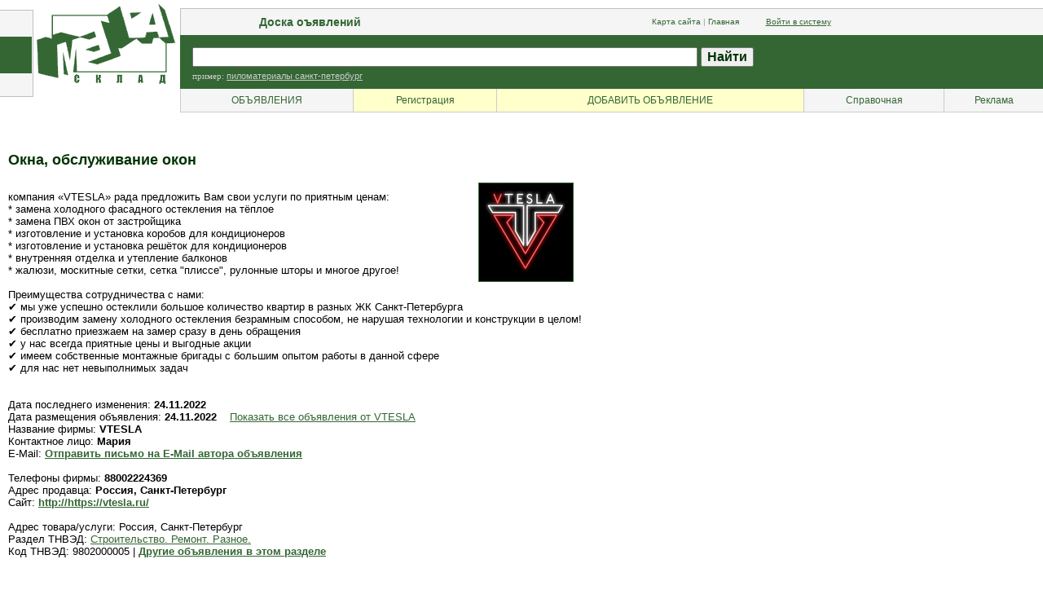

--- FILE ---
content_type: text/html; charset=UTF-8
request_url: https://megasklad.ru/lots/view/1566569
body_size: 5809
content:
<html><head><title>Окна, обслуживание окон</title>
<meta http-equiv="Content-Type" content="text/html; charset=UTF-8">
<meta name="robots" content="ALL">
<meta name="description" content="VTESLA предлагает Окна, обслуживание окон">
<meta name="keywords" content="">
<meta name="google-site-verification" content="w3JsRhIHojVOUT3eiuI3KORC3NYLVlR_CBvQNe08AEs" />
<meta name='yandex-verification' content='5aae16ac6bc70e11' />
<meta name="msvalidate.01" content="28568EC8AA6F769C06C7C40FE364486F" />


<script type="text/javascript" language="Javascript1.2">
function popup (url) { window.open(url,'popup','width=600,height=600,toolbar=0,directories=0,menubar=0,status=0,resizable=0,location=0,scrollbars=yes,copyhistory=0,top=80,left=120'); }
</script>





<style>

div.topmenu-search {
	padding: 15px 10px 5px 15px;
}

div.topmenu-search-sample {
	padding: 0px 5px 10px 15px;
	font-size: 11px;
	font-family: verdana;
	color: #cccccc;
}

div.topmenu-search-sample a {
	font-size: 11px;	
	font-family: arial;	
	color: #cccccc;
	text-decoration: underline;
}

div.topmenu-search-sample a:hover {
	color: white;
}

input.search-line {
	width:60%;
	font-family:arial;
	font-weight:bold;
	color:#003300;
	font-size:16px;
	}

input.search-submit {
	font-family:arial;
	font-weight:bold;
	font-size:16px;
	color: #003300;
}


a.page_list {
	display:block;
	float:left;
	padding:4px;
	font-size:11px;
	font-family:verdana;
	text-decoration:none;
}

div.page_list {
	float:left;
	padding:4px;
	background-color:#336633;
	color:#ffffff;
	font-size:11px;
	font-family:verdana;
}

a.page_list:hover {
	background-color:#999999;
	color:#ffffff;
	text-decoration:none;
}

td.next {
	background-color: #ffffff;
	border:solid 1px green;
	cursor:pointer;	
}


td.next a {
	color: #336633;
	text-decoration:none;

}

td.next a:hover{
	color: #336633;
	text-decoration:none;
}

td.next_over {
	background-color: #336633;
	border:solid 1px green;
	cursor:pointer;	
}

td.next_over a {
	color:#ffffff;
	text-decoration:none;	
}

td.next_over a:hover{
	color:#ffffff;
	text-decoration:none;
}



</style>




<link rel="stylesheet" type="text/css" href="/css/new.css">

<style>
div.china_form {border: 1px solid #94AE94; padding: 5px; width: 200px;font-family:verdana;font-size:10px;}
div.china_form h3{color:darkgreen;}
div.china_form select{width: 200px}
div.china_form input{font-family:verdana;font-size:10px;width: 200px}
div.china_form textarea{font-family:verdana;font-size:10px;width: 200px}
</style>


<script type="text/javascript" src="/static/swfobject/swfobject_2.2/swfobject.js"></script>


</head>

<span class=spacer4><br></span>

<body vlink=#336633 alink=#336633 link=#336633 bgcolor=#ffffff text=#000000 topmargin=0 leftmargin=0>



<table width=100% cellspacing=0 cellpadding=0 border=0>
<tr>
<td width=221 colspan=2 valign=top><a href="/"><img border=0 width=221 alt="Доска оъявлений" height=115 src=/images/megasklad.gif></a></td>
<td width=100% valign=top>

<form style="margin-top:0px;margin-bottom:0px;" method="get" action="/search/lots.php">
<table width="100%" cellspacing="0" cellpadding="0" border="0">
<tr><td colspan="7" height=4 class=spacer4>&nbsp;</td></tr>

<tr><td colspan="7" style="border-left:1px solid #c0c0c0;border-top:1px solid #c0c0c0">

<table height=32 width=100% cellspacing=0 cellpadding=0 border=0>
<tr>
<td width="30%" class="hdr_green" align="center" bgcolor="#f5f5f5">Доска оъявлений</td>
<td align="center" bgcolor="#f5f5f5" class="gray10">

<a class="hide" href="/map/">Карта сайта</a> |
<a class="hide" title="Мегасклад" href="/">Главная</a> 

&nbsp; &nbsp; &nbsp; &nbsp;&nbsp;&nbsp;

<a href="#" onClick="document.location='/cabinet/?return_url=%2Flots%2Fview%2F1566569'">Войти в систему</a>

</td>
</tr>
</table>
</td></tr>

<tr>
<td colspan="6" bgcolor="#336633">

<div class="topmenu-search">
<input type="text" class="search-line" value="" name="search" size="50"> <input class="search-submit" type="submit" value="Найти">
</div>

<div class="topmenu-search-sample">
пример: <a href="/search/lots.php?search=пиломатериалы санкт-петербург">пиломатериалы санкт-петербург</a>
</div>

</td>
</tr>
<tr height="29">
<td class="b2off"><a class=hide href="/">ОБЪЯВЛЕНИЯ</a></td>
<td class="b3off"><a class=hide href="#" onClick="this.href='/cabinet/register.php';">Регистрация</a></td>
<td class="b3off"><a class=hide href="#" onClick="this.href='/cabinet/';">ДОБАВИТЬ ОБЪЯВЛЕНИЕ</a></td>
<td class="b2off"><a class=hide href="/view/help/">Справочная</a></td>
<td class="b2off"><a class=hide href="/howmuch/">Реклама</a></td>
</tr>
</table>
</form>
</td>
</tr>
</table>


<center>
<table cellspacing="0" cellpadding="10" border="0">
<tr>
<td>


<img border="0" height="10" src="/images/dot.gif" width="500">



</td>
<td>&nbsp;</td>
<td>

&nbsp;&nbsp;

</td>
</tr>
</table>
</center>

<table cellpadding=0 cellspacing=0 border=0 valign="top">
<tr><td valign="top">	
<!-- as -->


<style>

td.body {
	padding:10px;
	border-bottom: 1px solid #CAD5C8;
}

td.header {
	padding:10px;
	border-bottom: 1px solid #CAD5C8;
	border-top: 1px solid #CAD5C8;
	font-family: Verdana;
	background-color: #f5f5f5;
	color: #999999;
	font-size: 14px;
}

h1 { color: #003300; font-weight:bold; font-size:18px; }
h2 { padding:0px; margin:0px; color: #000000; font-weight:normal; font-size:13px; display:inline;}

a.header { text-decoration: none; }

</style>


<table class="txt13" width="100%" cellspacing="0" border="0" cellpadding="0">

<tr>
<td class="body" valign="top">

<a class="header" href="/lots/view/1566569"><h1>Окна, обслуживание окон</h1></a>


<a target=_blank href=/images/photos/1566569.jpg><img border=1 hspace=10 align=right vspace=5 alt='Окна, обслуживание окон' src=/images/photos/s1566569.jpg></a><br>
 компания «VTESLA» рада предложить Вам свои услуги по приятным ценам:<br>* замена холодного фасадного остекления на тёплое<br>* замена ПВХ окон от застройщика<br>* изготовление и установка коробов для кондиционеров<br>* изготовление и установка решёток для кондиционеров<br>* внутренняя отделка и утепление балконов<br>* жалюзи, москитные сетки, сетка "плиссе", рулонные шторы и многое другое!<br><br>Преимущества сотрудничества с нами:<br>✔ мы уже успешно остеклили большое количество квартир в разных ЖК Санкт-Петербурга<br>✔ производим замену холодного остекления безрамным способом, не нарушая технологии и конструкции в целом!<br>✔ бесплатно приезжаем на замер сразу в день обращения<br>✔ у нас всегда приятные цены и выгодные акции<br>✔ имеем собственные монтажные бригады с большим опытом работы в данной сфере<br>✔ для нас нет невыполнимых задач


<br><br><br>

Дата последнего изменения: <b>24.11.2022</b><br>
Дата размещения объявления: <b>24.11.2022</b>

&nbsp;&nbsp; <a href="/lots/operator/298453/0">Показать все объявления от VTESLA</a>
<br>
Название фирмы: <b>VTESLA</b><br>Контактное лицо: <b>Мария</b><br>E-Mail: <a href="javascript:popup('/lots/mail/1566569');"><b>Отправить письмо на E-Mail автора объявления</b></a>

<br><br>

Телефоны фирмы: <b>88002224369</b><br>

Адрес продавца:

<b>Россия, Санкт-Петербург</b><br>Сайт: <b><a target=_blank title="Окна, обслуживание окон" href="#" onClick="this.href='http://https://vtesla.ru/';">http://https://vtesla.ru/</a></b><br>
<br>Адрес товара/услуги: Россия, Санкт-Петербург

<br>Раздел ТНВЭД: <h2><a href="/lots/list/0/31901/short/all">Строительство. Ремонт. Разное.</a></h2>
<br>Код ТНВЭД: 9802000005 | <a href="#" onClick="this.href='/lots/list/0/31901/short/all';"><b>Другие объявления в этом разделе</b></a>



<br><br>



<br><br>

</td>



<td>


<script type="text/javascript"><!--
google_ad_client = "pub-6067762654938279";
google_alternate_color = "FFFFFF";
google_ad_width = 120;
google_ad_height = 240;
google_ad_format = "120x240_as";
google_ad_type = "text";
//2007-08-13: megasklad.ru
google_ad_channel = "7459596813";
google_ui_features = "rc:0";
//-->
</script>
<script type="text/javascript"
  src="http://pagead2.googlesyndication.com/pagead/show_ads.js">
</script>

</td>

</tr>
</table>


</td><td valign="top">







</td></tr></table>


<span class=spacer=8><br><br><br></span>



<table width=100% cellspacing=0 cellpadding=0 border=0>
<tr><td height=1 bgcolor=#cccccc><img src=/images/dot.gif width=1 height=1></td>
<tr><td height=1 bgcolor=#ffffff><img src=/images/dot.gif width=1 height=1></td>
<tr><td height=20 bgcolor=#336633 align=center>

<table class=txt13 cellspacing=0 cellpadding=0 border=0>
<tr>
<td>&nbsp;<a class=white href="/">Вернуться к списку объявлений</a>&nbsp;</td>
</tr>
</table>

</td>
<tr><td height=2 bgcolor=#ffffff><img src=/images/dot.gif width=1 height=2></td>
<tr><td height=1 bgcolor=#cccccc><img src=/images/dot.gif width=1 height=1></td>
</table>

<table width=100% bgcolor=#f5f5f5 cellspacing=0 cellpadding=10 border=0>
<tr>
<td width=122 valign=top><img width=122 height=81 border=0 alt="Доска оъявлений" src=/images/megagroup.gif></td>
<td valign=top class=gray10>

По общим вопросам &raquo; <a href=mailto:info@megasklad.ru>info@megasklad.ru</a>
<br><br>
<a href="/howmuch/">Реклама на сайте Megasklad.ru</a>
<br><br>
Copyright &copy; 2003 MegaGroup<br>
 | <a href="/lots/view/1566569">Окна, обслуживание окон</a>
</td>
<td align=right valign=top><a href="#" onClick="this.href='/';"><img width=123 height=69 hspace=5 border=0 src=/images/megasearch.gif></a></td>
<td class=spacer8>
&nbsp;
<div>
<noindex>
<img src="http://counter.rambler.ru/top100.cnt?388111" alt="Rambler's Top100" width=1 height=1 border=0><a href="http://top100.rambler.ru/top100/"><img src="http://images.rambler.ru/top100/banner-88x31-rambler-gray2.gif" alt="Rambler's Top100" width=88 height=31 border=0></a>
<!--Rating@Mail.ru COUNTER--><script language="JavaScript" type="text/javascript"><!--
d=document;var a='';a+=';r='+escape(d.referrer)
js=10//--></script><script language="JavaScript1.1" type="text/javascript"><!--
a+=';j='+navigator.javaEnabled()
js=11//--></script><script language="JavaScript1.2" type="text/javascript"><!--
s=screen;a+=';s='+s.width+'*'+s.height
a+=';d='+(s.colorDepth?s.colorDepth:s.pixelDepth)
js=12//--></script><script language="JavaScript1.3" type="text/javascript"><!--
js=13//--></script><script language="JavaScript" type="text/javascript"><!--
d.write('<a href="http://top.mail.ru/jump?from=801738"'+
' target=_top><img src="http://top.list.ru/counter'+
'?id=801738;t=214;js='+js+a+';rand='+Math.random()+
'" alt=""'+' border=0 height=31 width=88/><\/a>')
if(11<js)d.write('<'+'!-- ')//--></script><noscript><a
target=_top href="#" onClick="document.location='http://top.mail.ru/jump?from=801738'"><img
src="http://top.list.ru/counter?js=na;id=801738;t=214"
border=0 height=31 width=88
alt=""/></a></noscript><script language="JavaScript" type="text/javascript"><!--
if(11<js)d.write('--'+'>')//--></script><!--/COUNTER-->


<br>
<!--LiveInternet counter--><script type="text/javascript"><!--
document.write("<a href='http://www.liveinternet.ru/click' "+
"target=_blank><img src='http://counter.yadro.ru/hit?t14.15;r"+
escape(document.referrer)+((typeof(screen)=="undefined")?"":
";s"+screen.width+"*"+screen.height+"*"+(screen.colorDepth?
screen.colorDepth:screen.pixelDepth))+";u"+escape(document.URL)+
";h"+escape(document.title.substring(0,80))+";"+Math.random()+
"' alt=''"+
"border=0 width=88 height=31><\/a>")//--></script><!--/LiveInternet-->

<a href="#" onClick="document.location='http://www.yandex.ru/cy?base=0&host=http://www.megasklad.ru'"><img src="http://www.yandex.ru/cycounter?http://www.megasklad.ru" width=88 height=31 alt="������ �����������" border=0></a>

<!-- Yandex.Metrika counter --> <script type="text/javascript"> (function (d, w, c) {(w[c] = w[c] || []).push(function() {try {w.yaCounter344939 = new Ya.Metrika({id:344939, webvisor:true, clickmap:true, trackLinks:true, accurateTrackBounce:true}); } catch(e) { } }); var n = d.getElementsByTagName("script")[0], s = d.createElement("script"), f = function () { n.parentNode.insertBefore(s, n); }; s.type = "text/javascript"; s.async = true; s.src = (d.location.protocol == "https:" ? "https:" : "http:") + "//mc.yandex.ru/metrika/watch.js"; if (w.opera == "[object Opera]") {d.addEventListener("DOMContentLoaded", f, false); } else { f(); } })(document, window, "yandex_metrika_callbacks"); </script> <noscript><div><img src="//mc.yandex.ru/watch/344939" style="position:absolute; left:-9999px;" alt="" /></div></noscript> <!-- /Yandex.Metrika counter -->
<div><script type="text/javascript">
try {
var pageTracker = _gat._getTracker("UA-4667008-3");
pageTracker._trackPageview();
} catch(err) {}</script></div>

</noindex>
</div>


</td>
</tr>
</table>


<div>
<!--Sentinel counter-->
<script type="text/javascript"><!--
var sentinel_key='0a3e0eea478a4b41602e32c1d474d5a1';
(function(){var s=document.createElement("script");s.src="http://counter.megagroup.ru/loader.js?"+new Date().getTime();document.getElementsByTagName("head")[0].appendChild(s);})();
//--></script>
<!--/Sentinel counter-->
</div>


</body>
</html>

--- FILE ---
content_type: text/css
request_url: https://megasklad.ru/css/new.css
body_size: 2808
content:
body, td { font-family: Verdana, Arial, Helvetica, Geneva; }

a { color: #336633; text-decoration: underline; }
a:hover { color: #cc3300; text-decoration: underline; }

a.hide { color: #336633; text-decoration: none; }
a.hide:hover { color: #cc3300; text-decoration: underline; }

a.red { color: #cc3300; text-decoration: none; }
a.red:hover { color: #cc3300; text-decoration: underline; }

a.white { color:#ffffff; text-decoration: none; }
a.white:hover { color: #ffffff; text-decoration: underline; }

a.lots { color:#666666; text-decoration: none; text-transform:uppercase; }
a.lots:hover { color: #666666; text-decoration: underline; }

.spacer2 { font-family: Arial, Geneva; font-size: 2px }
.spacer4 { font-family: Arial, Geneva; font-size: 4px }
.spacer6 { font-family: Arial, Geneva; font-size: 6px }
.spacer8 { font-family: Arial, Geneva; font-size: 8px }

.txt10 { font-family: Verdana, Arial, Helvetica, Geneva; font-size: 10px }
.txt11 { font-family: Verdana, Arial, Helvetica, Geneva; font-size: 11px }
.txt12 { font-family: Verdana, Arial, Helvetica, Geneva; font-size: 12px }
.txt13 { font-family: Verdana, Arial, Helvetica, Geneva; font-size: 13px }

.hdr_green { color:#336633;font-weight:bold;font-size:14px;font-family:arial; }
.hdr_white { color:#ffffff;font-weight:bold;font-size:14px;font-family:arial; }
.hdr_small { font-family:verdana,arial;font-size:11px;font-weight:bold;color:#659465; }

.b1on { font-family:verdana,arial;color:#c0c0c0;text-align:center; font-size:12px; background-color: #ffffff; }
.b1off { font-family:verdana,arial;color:#c0c0c0;text-align:center; font-size:12px; background-color: #f5f5f5; border-bottom: 1px solid #cccccc; }
.b2on { font-family:verdana,arial;color:#c0c0c0;text-align:center; font-size:12px; background-color: white; border-left: 1px solid #cccccc;}
.b2off { font-family:verdana,arial;color:#c0c0c0;text-align:center; font-size:12px; background-color: #f5f5f5; border-bottom: 1px solid #cccccc; border-left: 1px solid #cccccc;}

.b2site { font-family:verdana,arial;color:#c0c0c0;text-align:center; font-size:12px; background-color: #cc0000; border-left: 1px solid #cccccc;}
a.site { color: white; text-decoration: underline; }
a.site:hover { color: #ffffff; text-decoration: underline; }

.b3off { font-family:verdana,arial;color:#c0c0c0;text-align:center; font-size:12px; background-color: #ffffcc; border-bottom: 1px solid #cccccc; border-left: 1px solid #cccccc;}
.button_top {color:#336633;font-family:verdana,arial;border-top: 1px solid #cccccc;border-right: 1px solid #cccccc;font-size:11px;border-bottom: 1px solid #cccccc;}

.gray10  { font-family: Verdana, Arial, Helvetica, Geneva; font-size: 10px; color: #9a9a9a; }

.darkgray  { color: #666666; }

.old {color: #708070;}
a.old {color: #708070;}
.new {color: #000000;}
a.new {color: #000000;}
.quoted {color: #b00000; }
